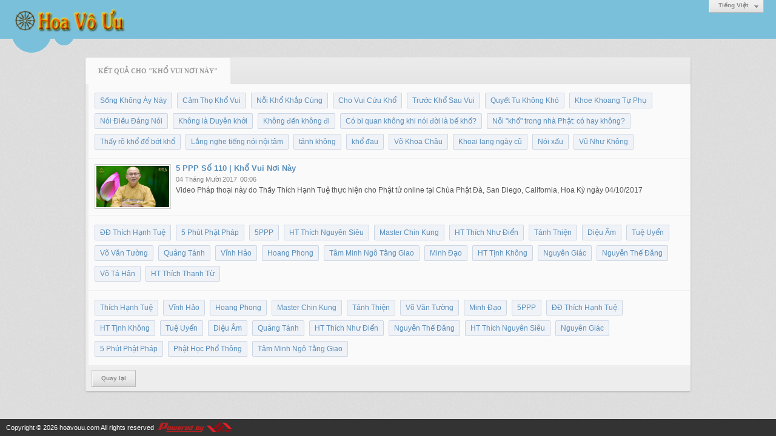

--- FILE ---
content_type: text/html; charset=utf-8
request_url: https://hoavouu.com/tag/5196/1/kho-vui-noi-nay
body_size: 4812
content:
<!DOCTYPE html><html lang="vi-VN" data-culture="vi-VN"><head><title>Tìm kiếm</title><meta http-equiv="Content-Type" content="text/html; charset=utf-8"><meta name="viewport" content="width=device-width, initial-scale=1.0, maximum-scale=5"><meta name="format-detection" content="telephone=no"><link href="/content/themes/owner/hoavouu_com/css/BAB0AEKmqoVGxr62-Fpzxpmba4T4WnPGmZtrhNryLPdsWsM-.fcss" rel="preload" as="style"><link href="/content/themes/owner/hoavouu_com/css/AQAmAAvl8esJX_JAvEHvHS_23jC8Qe8dL_beMAvl8esJX_JA.fcss" rel="preload" as="style"><link href="/content/themes/owner/hoavouu_com/css/BAB0AEKmqoVGxr62-Fpzxpmba4T4WnPGmZtrhNryLPdsWsM-.fcss" rel="stylesheet" type="text/css"><link href="/content/themes/owner/hoavouu_com/css/AQAmAAvl8esJX_JAvEHvHS_23jC8Qe8dL_beMAvl8esJX_JA.fcss" rel="stylesheet" type="text/css"><link rel="canonical" href="https://hoavouu.com/tag/5196/1/kho-vui-noi-nay"><link rel="icon" sizes="192x192" href="https://hoavouu.com/images/file/I_aT7z5T0ggBAior/w200/logo-hoavouu.png"><link rel="icon" sizes="128x128" href="https://hoavouu.com/images/file/I_aT7z5T0ggBAior/w150/logo-hoavouu.png"><link rel="apple-touch-icon" href="https://hoavouu.com/images/file/I_aT7z5T0ggBAior/logo-hoavouu.png"><link rel="apple-touch-icon" sizes="76x76" href="https://hoavouu.com/images/file/I_aT7z5T0ggBAior/w100/logo-hoavouu.png"><link rel="apple-touch-icon" sizes="120x120" href="https://hoavouu.com/images/file/I_aT7z5T0ggBAior/w150/logo-hoavouu.png"><link rel="apple-touch-icon" sizes="152x152" href="https://hoavouu.com/images/file/I_aT7z5T0ggBAior/w200/logo-hoavouu.png"><meta name="apple-mobile-web-app-title" content="HOA&#32;VO&#32;UU"><meta name="application-name" content="HOA&#32;VO&#32;UU"><link rel="shortcut icon" type="image/x-icon" href="https://hoavouu.com/images/file/oju3citT0ggBAo0I/logo-hoavouu.png"><script id="script_loader_init">document.cookie='fn_screen='+window.innerWidth+'x'+window.innerHeight+'; path=/';if(!$)var _$=[],_$$=[],$=function(f){_$.push(f)},js_loader=function(f){_$$.push(f)}</script><script>(function(){var l=window.language,a={"message":"Thông báo","ok":"Đồng ý","cancel":"Hủy lệnh","close":"Đóng lại","enable_cookie":"Trình duyệt của bạn đã tắt cookie. Hãy chắc chắn rằng cookie được bật và thử lại.","":""};if(!l){l=window.language={}}for(var n in a){if(!l[n])l[n]=a[n]}})()</script></head><body class="lang_vi"><div id="root"><div id="header_section"><div class="language_list"><div class="nw_group_button"><div class="nw_dropdown_menu"><div class="nw_dropdown_menu_title"><span class="nw_dropdown_menu_text">Tiếng Việt</span></div><div class="nw_dropdown_menu_hand"></div><div class="nw_ui_menu language_list_menu"><div class="nw_ui_menu_wrap"><div class="nw_ui_menu_list"><a class="flag_en" rel="nofollow" href="/cmd/language?lang=en&amp;redirect=L3RhZy81MTk2LzEva2hvLXZ1aS1ub2ktbmF5">English</a><a class="flag_vi active" rel="nofollow" href="/cmd/language?lang=vi&amp;redirect=L3RhZy81MTk2LzEva2hvLXZ1aS1ub2ktbmF5">Tiếng Việt</a></div><div class="gbmab"></div><div class="gbmac"></div></div></div></div></div></div><a href="/" class="back_to_home"><img style="border:0" src="https://hoavouu.com/images/file/uyF5eyNT0ggBAhFe/h32/hoavouu-com.png" width="188" height="37" alt="Hoavouu.com" title="Hoavouu.com"></a><div class="clear"></div><div class="header_decorate"></div></div><div id="content_section"><div id="content_section_padding"><div class="msearch_content"><div class="nw_box"><div class="nw_box_title"><div class="nw_box_title_right"></div><div class="nw_box_title_left"><div class="nw_box_tab" data-for="#tbEditContent_m_search"><div data-name="main" class="active">Kết quả cho "Khổ&#32;Vui&#32;Nơi&#32;Này"</div></div></div><div class="clear"></div></div><div class="nw_box_content"><div class="clear"></div><div id="tbEditContent_m_search" class="tbEditContent nw_box_tab_content"><div class="tbTabPage" data-name="main" style="height: auto; overflow: hidden; display: block;"><div class="tbTabContent"><div class="tbField"><div class="tbField_Box"><div class="tbFieldContent col-xs-12"><div class="pl_content"><ul class="search_tag"><li><a href="/tag/4985/1/song-khong-ay-nay">Sống&#32;Không&#32;Áy&#32;Náy</a></li><li><a href="/tag/6305/1/cam-tho-kho-vui">Cảm&#32;Thọ&#32;Khổ&#32;Vui</a></li><li><a href="/tag/6577/1/noi-kho-khap-cung">Nỗi&#32;Khổ&#32;Khắp&#32;Cùng</a></li><li><a href="/tag/6502/1/cho-vui-cuu-kho">Cho&#32;Vui&#32;Cứu&#32;Khổ</a></li><li><a href="/tag/6739/1/truoc-kho-sau-vui">Trước&#32;Khổ&#32;Sau&#32;Vui</a></li><li><a href="/tag/6344/1/quyet-tu-khong-kho">Quyết&#32;Tu&#32;Không&#32;Khó</a></li><li><a href="/tag/6084/1/khoe-khoang-tu-phu">Khoe&#32;Khoang&#32;Tự&#32;Phụ</a></li><li><a href="/tag/5084/1/noi-dieu-dang-noi">Nói&#32;Điều&#32;Đáng&#32;Nói</a></li><li><a href="/tag/64/1/khong-la-duyen-khoi">Không&#32;là&#32;Duyên&#32;khởi</a></li><li><a href="/tag/1648/1/khong-den-khong-di">Không&#32;đến&#32;không&#32;đi</a></li><li><a href="/tag/1520/1/co-bi-quan-khong-khi-noi-doi-la-be-kho-">Có&#32;bi&#32;quan&#32;không&#32;khi&#32;nói&#32;đời&#32;là&#32;bể&#32;khổ?</a></li><li><a href="/tag/1996/1/noi-kho-trong-nha-phat-co-hay-khong-">Nỗi&#32;&quot;khổ&quot;&#32;trong&#32;nhà&#32;Phật:&#32;có&#32;hay&#32;không?</a></li><li><a href="/tag/1632/1/thay-ro-kho-de-bot-kho">Thấy&#32;rõ&#32;khổ&#32;để&#32;bớt&#32;khổ</a></li><li><a href="/tag/1830/1/lang-nghe-tieng-noi-noi-tam">Lắng&#32;nghe&#32;tiếng&#32;nói&#32;nội&#32;tâm</a></li><li><a href="/tag/2368/1/tanh-khong">tánh&#32;không</a></li><li><a href="/tag/2406/1/kho-dau">khổ&#32;đau</a></li><li><a href="/tag/2412/1/vo-khoa-chau">Võ&#32;Khoa&#32;Châu</a></li><li><a href="/tag/2427/1/khoai-lang-ngay-cu">Khoai&#32;lang&#32;ngày&#32;cũ</a></li><li><a href="/tag/2622/1/noi-xau">Nói&#32;xấu</a></li><li><a href="/tag/2634/1/vu-nhu-khong">Vũ&#32;Như&#32;Không</a></li></ul><div class="clear"></div></div></div></div><div class="clear"></div></div><div class="tbField"><div class="tbField_Box"><div class="tbFieldContent col-xs-12"><div class="pl_content"><div class="pl_thumbnail"><div class="pl_thumbnail_border"><a style="width: 120px" href="/a43806/5-ppp-so-110-kho-vui-noi-nay" class="nw_image"><img class="imglazy" src="/images/site/blank.png" data-original="/images/file/SC3VRfcK1QgBAvdN/w150/110-kho-vui-noi-nay.png" title="110-kho-vui-noi-nay" alt="110-kho-vui-noi-nay" width="120" height="68" data-info="720,410"><noscript><img itemprop="thumbnailUrl" src="/images/file/SC3VRfcK1QgBAvdN/w150/110-kho-vui-noi-nay.png" title="110-kho-vui-noi-nay" alt="110-kho-vui-noi-nay" width="120" height="68" data-info="720,410"></noscript><div itemprop="image" itemscope itemtype="https://schema.org/ImageObject"><meta itemprop="url" content="/images/file/SC3VRfcK1QgBAvdN/w150/110-kho-vui-noi-nay.png"><meta itemprop="width" content="120"><meta itemprop="height" content="68"></div></a></div></div><div class="pl_title"><h2><a href="/a43806/5-ppp-so-110-kho-vui-noi-nay" class="pl_atitle">5 PPP Số 110 | Khổ Vui Nơi Này</a></h2></div><span class="pl_date">04 Tháng Mười 2017</span><span class="pl_time">00:06</span><div class="pl_brief">Video Pháp thoại này do Thầy Thích Hạnh Tuệ thực hiện cho Phật tử online tại Chùa Phật Đà, San Diego, California, Hoa Kỳ ngày 04/10/2017</div><div class="clear"></div></div></div></div><div class="clear"></div></div><div class="tbField"><div class="tbField_Box"><div class="tbFieldContent col-xs-12"><div class="pl_content"><ul class="search_tag"><li><a href="/tag/3303/1/dd-thich-hanh-tue">ĐĐ&#32;Thích&#32;Hạnh&#32;Tuệ</a></li><li><a href="/tag/4974/1/5-phut-phat-phap">5&#32;Phút&#32;Phật&#32;Pháp</a></li><li><a href="/tag/5440/1/5ppp">5PPP</a></li><li><a href="/tag/2492/1/ht-thich-nguyen-sieu">HT&#32;Thích&#32;Nguyên&#32;Siêu</a></li><li><a href="/tag/4811/1/master-chin-kung">Master&#32;Chin&#32;Kung</a></li><li><a href="/tag/2245/1/ht-thich-nhu-dien">HT&#32;Thích&#32;Như&#32;Điển</a></li><li><a href="/tag/4463/1/tanh-thien">Tánh&#32;Thiện</a></li><li><a href="/tag/3357/1/dieu-am">Diệu&#32;Âm</a></li><li><a href="/tag/409/1/tue-uyen">Tuệ&#32;Uyển</a></li><li><a href="/tag/3041/1/vo-van-tuong">Võ&#32;Văn&#32;Tường</a></li><li><a href="/tag/1392/1/quang-tanh">Quảng&#32;Tánh</a></li><li><a href="/tag/59/1/vinh-hao">Vĩnh&#32;Hảo</a></li><li><a href="/tag/316/1/hoang-phong">Hoang&#32;Phong</a></li><li><a href="/tag/1796/1/tam-minh-ngo-tang-giao">Tâm&#32;Minh&#32;Ngô&#32;Tằng&#32;Giao</a></li><li><a href="/tag/4579/1/minh-dao">Minh&#32;Đạo</a></li><li><a href="/tag/1698/1/ht-tinh-khong">HT&#32;Tịnh&#32;Không</a></li><li><a href="/tag/1083/1/nguyen-giac">Nguyên&#32;Giác</a></li><li><a href="/tag/821/1/nguyen-the-dang">Nguyễn&#32;Thế&#32;Đăng</a></li><li><a href="/tag/3916/1/vo-ta-han">Võ&#32;Tá&#32;Hân</a></li><li><a href="/tag/237/1/ht-thich-thanh-tu">HT&#32;Thích&#32;Thanh&#32;Từ</a></li></ul><div class="clear"></div></div></div></div><div class="clear"></div></div><div class="tbField"><div class="tbField_Box"><div class="tbFieldContent col-xs-12"><div class="pl_content"><ul class="search_tag"><li><a href="/tag/205/1/thich-hanh-tue">Thích&#32;Hạnh&#32;Tuệ</a></li><li><a href="/tag/59/1/vinh-hao">Vĩnh&#32;Hảo</a></li><li><a href="/tag/316/1/hoang-phong">Hoang&#32;Phong</a></li><li><a href="/tag/4811/1/master-chin-kung">Master&#32;Chin&#32;Kung</a></li><li><a href="/tag/4463/1/tanh-thien">Tánh&#32;Thiện</a></li><li><a href="/tag/3041/1/vo-van-tuong">Võ&#32;Văn&#32;Tường</a></li><li><a href="/tag/4579/1/minh-dao">Minh&#32;Đạo</a></li><li><a href="/tag/5440/1/5ppp">5PPP</a></li><li><a href="/tag/3303/1/dd-thich-hanh-tue">ĐĐ&#32;Thích&#32;Hạnh&#32;Tuệ</a></li><li><a href="/tag/1698/1/ht-tinh-khong">HT&#32;Tịnh&#32;Không</a></li><li><a href="/tag/409/1/tue-uyen">Tuệ&#32;Uyển</a></li><li><a href="/tag/3357/1/dieu-am">Diệu&#32;Âm</a></li><li><a href="/tag/1392/1/quang-tanh">Quảng&#32;Tánh</a></li><li><a href="/tag/2245/1/ht-thich-nhu-dien">HT&#32;Thích&#32;Như&#32;Điển</a></li><li><a href="/tag/821/1/nguyen-the-dang">Nguyễn&#32;Thế&#32;Đăng</a></li><li><a href="/tag/2492/1/ht-thich-nguyen-sieu">HT&#32;Thích&#32;Nguyên&#32;Siêu</a></li><li><a href="/tag/1083/1/nguyen-giac">Nguyên&#32;Giác</a></li><li><a href="/tag/4974/1/5-phut-phat-phap">5&#32;Phút&#32;Phật&#32;Pháp</a></li><li><a href="/tag/5042/1/phat-hoc-pho-thong">Phật&#32;Học&#32;Phổ&#32;Thông</a></li><li><a href="/tag/1796/1/tam-minh-ngo-tang-giao">Tâm&#32;Minh&#32;Ngô&#32;Tằng&#32;Giao</a></li></ul><div class="clear"></div></div></div></div><div class="clear"></div></div></div></div></div><div class="clear"></div></div><div class="nw_box_bottom"><div class="nw_box_bottom_right"></div><div class="nw_box_bottom_left"><div class="nw_group_button"><a href="javascript:history.back()" rel="nofollow">Quay lại</a></div></div><div class="clear"></div></div></div></div><div class="clear"></div></div></div><div id="footer_section"><div id="copyright_nav">Copyright &copy; 2026 <a target="_blank" title="hoavouu.com" href="/">hoavouu.com</a>&nbsp;All rights reserved <a target="_blank" title="www.vnvn.net" href="http://www.vnvn.net"><img src="/images/site/powered-by-vnvn.png" width="128" height="20" title="VNVN System" alt="VNVN System"></a></div></div></div><script>$(function(){(function(i,s,o,g,r,a,m){i['GoogleAnalyticsObject']=r;i[r]=i[r]||function(){(i[r].q=i[r].q||[]).push(arguments)},i[r].l=1*new Date();a=s.createElement(o),m=s.getElementsByTagName(o)[0];a.async=!0;a.src=g;m.parentNode.insertBefore(a,m)})(window,document,'script','//www.google-analytics.com/analytics.js','ga');ga('create','UA-50700713-1','auto');ga('require', 'displayfeatures');ga('send','pageview',{'page':'/tag/5196/1/kho-vui-noi-nay'});});</script><noscript><img src="https://www.google-analytics.com/__utm.gif?utmwv=1&amp;utmn=159764553&amp;utmsr=-&amp;utmsc=-&amp;utmul=-&amp;utmje=0&amp;utmfl=-&amp;utmdt=-&amp;utmhn=auto&amp;utmr=-&amp;utmp=%7blang%3apage%24search%7d&amp;utmac=UA-50700713-1&amp;utmcc=__utma%3D107348795.1724486077.1769223571066.1769223571066.1769223571066.2%3B%2B__utmb%3D107348795%3B%2B__utmc%3D107348795%3B%2B__utmz%3D107348795.1769223571066.2.2.utmccn%3D(direct)%7Cutmcsr%3D(direct)%7Cutmcmd%3D(none)%3B%2B__utmv%3D107348795.-%3B" alt="GA" style="display: none;border:none;"></noscript><script id="script_loader_end" data-event="nw.loader.XRhLeqR3ShVmgNOK">(function(){var g=window,f=document,d=g.addEventListener,b=g.attachEvent;g.__$$$=[{path:"/content/themes/owner/hoavouu_com/scripts/AQAvALNnifUWaY9oOZOMCyBulhM5k4wLIG6WE7NnifUWaY9o.fjs",async:0,group:0},{path:"/content/themes/owner/hoavouu_com/scripts/EgBbAjfS_mJfiyuN_nhEOdr0PvL-eEQ52vQ-8iWgQ2xTKZio.fjs",async:0,group:0},{path:"/content/themes/owner/hoavouu_com/scripts/AQA0AKEd_hu0C28rTnCJrpDl8SFOcImukOXxIaEd_hu0C28r.fjs",async:0,group:0},{path:"/content/themes/owner/hoavouu_com/scripts/AQA3AEzGvIG9NdnLVWhnUlCPU4VVaGdSUI9ThUzGvIG9NdnL.fjs",async:0,group:0},{path:"/content/themes/owner/hoavouu_com/scripts/AgBnAAiX32Q6dzjjbxscObrrC81vGxw5uusLzW2VHasK0kbr.fjs",async:0,group:0}];g.NV3VER=635230020230823001;if(!g.BROWSER){g.BROWSER=33024;}if (g.nw_loader)nw_loader("nw.loader.XRhLeqR3ShVmgNOK");else {var ls=f.createElement('script');ls.type='text/javascript';ls.src="/content/themes/owner/hoavouu_com/scripts/AQAiAG_BOJTUC7ykToM9r5GYH_JOgz2vkZgf8m_BOJTUC7yk.fjs";f.getElementsByTagName('head')[0].appendChild(ls);}})();</script></body></html>